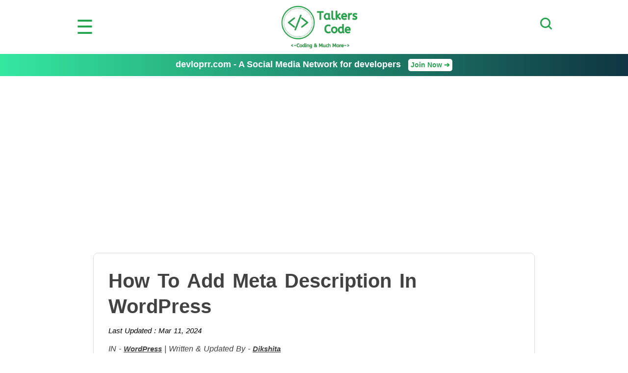

--- FILE ---
content_type: text/html; charset=UTF-8
request_url: https://talkerscode.com/howto/how-to-add-meta-description-in-wordpress.php
body_size: 22520
content:
<!DOCTYPE html>	<html lang="en-US">
	<head>
	<title>How To Add Meta Description In WordPress</title>
	<meta http-equiv="X-UA-Compatible" content="IE=edge">
	<meta http-equiv="Content-Type" content="text/html; charset=UTF-8">
	<meta name="viewport" content="width=device-width,initial-scale=1.0" />
	<meta name="Description" content="In this article we will show you the solution of how to add meta description in WordPress, as most WordPress users are probably wondering, will adding meta keywords and meta descriptions improve your WordPress SEO ranking?">
	<meta property="og:image" content="https://talkerscode.com/howto/images/how-to-add-meta-description-in-wordpress.jpg"/>

	<link rel="canonical" href="https://talkerscode.com/howto/how-to-add-meta-description-in-wordpress.php"/>

	<meta name="twitter:card" content="summary_large_image">
	<meta name="twitter:site" content="@TalkersCode">
	<meta name="twitter:title" content="How To Add Meta Description In WordPress">
	<meta name="twitter:description" content="In this article we will show you the solution of how to add meta description in WordPress, as most WordPress users are probably wondering, will adding meta keywords and meta descriptions improve your WordPress SEO ranking?">
	<meta name="twitter:image" content="https://talkerscode.com/howto/images/how-to-add-meta-description-in-wordpress.jpg">
	
	<link rel="stylesheet" type="text/css" href="../style/header.css">
	<link rel="stylesheet" type="text/css" href="../style/footer.css">
	<link rel="stylesheet" type="text/css" href="style/article.css">
	<script src="https://ajax.googleapis.com/ajax/libs/jquery/3.4.1/jquery.min.js"></script>
	<script src="https://cdn.jsdelivr.net/gh/google/code-prettify@master/loader/run_prettify.js"></script>
	
	<!--ValueImpression Script-->
	
	<script type="text/javascript" src="//cdn.vlitag.com/w/d6b83f72-9de6-40f5-9a1f-cd9f6c3b1482.js" async defer></script><script>var vitag = vitag || {};vitag.gdprShowConsentToolButton = false;</script><script type="text/javascript" src="//cdn.vlitag.com/ata/adv/d6b83f72-9de6-40f5-9a1f-cd9f6c3b1482.js" async defer></script>
	<script type='text/javascript'> (vitag.Init = window.vitag.Init || []).push(function () { viAPItag.initStickyBanner('pw_17608'); }); </script>
	
	
	<!--Google Adsense Auto Ads Script-->
	<script async src="https://pagead2.googlesyndication.com/pagead/js/adsbygoogle.js?client=ca-pub-6925135507586183"crossorigin="anonymous"></script>
 
<!--Internal Linking Script-->
<script>
/*
$(document).ready(function(){
	var stopwords="html css javascript jquery php mysql python wordpress html5 bootstrap media queries ajax angular js myqli json android c java htaccess nodejs 'tis 'twas a aah aaron abandon abandoned abbott abby abe abigail ability able aboard about above absolute absolutely absurd abuse accept accepted access accident accidentally accomplish accomplished according account accounts accuse accused accusing ace acid across act acted acting action actions activity actor actress acts actual actually ad adam add added addition address adjustment admire admit admitted adopted adoption adorable adult adults advance advantage adventure advertisement advice advise affair affairs affect affected afford afraid africa after afternoon afterwards again against age agency agenda agent agents ages ago agree agreed agreement ah aha ahead ahem ahh ahhh aid aidan aids ain't air airport aisle aitoro al al's alan alarm albert alcazar alcazar's alcohol alert alex alexandra Alexis ali alice alien aliens alike Alison alistair alive all allergic alley allison allow allowed ally almost alone along alonzo already alright also altar alternative although always am amanda amazing amber ambulance amen america american americans among amount amp amusement amusing amy an ancient and andie andrew andy angel angela angeles angels anger angle angry animal animals anna anne annie anniversary announce announcement annoying annulment anonymous another answer answered answering answers ant anthony anti antonio antonio's anxious any anya anybody anybody's anyhow anymore anyone anyone's anything anytime anyway anyways anywhere apart apartment apologize apology apparatus apparently appeal appear appearance appears appetite apple application apply appointment appreciate approach appropriate approval approve arch are area aren't argue arguing argument arm armed arms army arnold around arrange arranged arrangement arrangements arrest arrested arrive arrived art arthur article artist as asa ash ashamed ashes ashley aside ask asked asking asks asleep ass assault asshole assignment assistant associate assume assumed assuming assure at ate atlantic attached attack attacked attempt attempted attend attention attic attitude attorney attracted attraction attractive auction audience audition audrey aunt austin authorities authority automatic available avatar average avoid avoiding aw awake award aware away awesome awful awfully awhile awkward aww aye b ba babe babies baby baby's bachelor back backed background backup backwards bacon bad badge badly bag bags bail bait baker balance balcony bald baldwin ball balls band bang bank banks bar barb barbara bare barely bargain barn barry bars bart bartender base baseball based basement basic basically basin basis basket basketball bastard bastards bat bath bathroom battery battle bauer bay be beach beacon beans bear beast beat beaten beating beats beautiful beauty became because become becomes becoming bed bedroom bee beef been beer before beg began begged begging begin beginning begins begun behalf behave behavior behaviour behind being belief believe believed believes believing bell belle belly belong belonged belongs beloved below belt ben bench bend beneath benefit benjamin bennett benny bent berg bermuda berry beside besides best bet beth betray betrayed better betty between beyond bianca bible big bigger biggest bike bill billie billion bills billy biological bird birds birth birthday bit bitch bite bitter bizarre black blackmail blade blah blair blake blame blaming blank blanket blast bleeding bless blessed blessing blew blind block blocks blonde blood bloody blow blowing blown blows blue bo board boarding boat bob bobbie bobby bodies body boiling bomb bond bone bones bonnie boo book booked books boom boot booth boots booze border bored boring born borrow borrowed boss boston both bother bothered bothering bothers bottle bottles bottom bought bound bout bow bowl bowling box boxes boy boy's boyfriend boys bra bracelet brad brady brain brains brake branch brand brandon brandy brass brat brave bravo bread break breakdown breakfast breaking breaks breast breasts breath breathe breathing brenda brenda's brian brick bride bridge bridget brief briefcase bright brilliant bring bringing brings british brittany bro broad broke broken Brooke brother brother's brothers brought brown bruce brush bryant bubble buchanan buck bucket bucks bud buddies buddy budget buffy bug bugs build building built bulb bull bulldog bullet bullets bullshit bum bump bunch bundy bunny burden bureau burger buried burn burned burning burns burst bury bus business bust busted buster busy but butt butter butters button buttons buy buying buzz by bye c c'mon cab cabin cabinet cable cafe cafeteria cage cake caleb california call called calling calls calm came camera cameras cameron camp campaign campus can can't canada canadian cancel canceled cancer candle candles candy cannot canvas cap capable capeside capital captain car card cards care cared career careful carefully cares caring carl carla Carly carly's carmen carol caroline carpet carriage carried carry carrying cars cart carter cartman carver cascade case cases casey cash casino cassadine cassie cast castle casual cat catalina catch catching catherine cats caught cause caused causes causing cave cd celebrate celebrating celebration cell cells center central cents century ceremony certain certainly chad chain chair chairs chalk challenge chamber champagne champion chance chances chandler change changed changes changing channel chaos chapel chapter character charge charged charges charity charity's charles charlie charm charmed charming chase chasing chat cheap cheat cheated cheating check checked checking checks cheer cheers cheese chef chemical chemistry chest chicago chick chicken chicks chief child child's childhood children children's chili chill chin china chinese chip chips chloe chocolate choice choices choose chop chose chosen Chris christ christina christine Christmas christopher chuck church cia cigarette cigarettes circle circumstances circus citizen city civil claim claims claire clark class classes classic claus clay clean cleaned cleaning clear cleared clearly clever click client clients cliff climb clinic clock close closed closer closest closet closing cloth clothes clothing cloud clown club clubs clue co coach coal coast coat cocktail code coffee coffin coincidence coke colby cold cole coleman colin collar collect collection colleen college collins colonel color colors colour com coma comb combination come comes comfort comfortable comin coming command commander comment commercial commission commissioner commit commitment committed committee common community companies company compare compared comparison compassion competition complain complaining complete completely complex complicated compliment compromise computer computers con concentrate concept concern concerned concerns concert conclusion conclusions condition conditions conference confess confessed confession confidence confident confirm confirmed conflict confused confusing congratulations congress connect connected connection conscience conscious consequences consider considered considering conspiracy constable constant constantly construction contact contest continue contract contrary control convenient conversation convicted convince convinced convincing cook cooked cookie cookies cooking cool cooper cooperate cop copper cops copy cord cordelia core corinthos cork corky corn corner corporate correct cost costs costume cottage cotton couch cough could could've couldn't council counsel counselor count counter counting country counts county couple couples courage course court courtney courtroom cousin cover covered covering covers cow coward cowboy cozy crack cracked craig crane crap crash crashed crawl crawling crazy cream create created creative creature credit creep creepy crew cried crime crimes criminal criminals cris crisis Cristian critical cross crossed crossing crowd cruel cruise crush cry crying crystal cue culture cup cure curious current curse curtain curve cushion custody customer customers cut cute cuts cutting cuz cynthia d d'you da dad dad's daddy daddy's dahlia daily dallas damage damaged dammit damn damned damnit dan dana dance dancer dancing danger dangerous daniel Danny daphne dare daria dark darkness darla darling darn data date dated dates dating daughter daughter's daughters dave David davidson davis dawn Dawson day days de deacon dead deaf deal dealer dealing deals dealt dean dear death debate debt decent decide decided decides decision decisions deck deep deeper deeply defend defendant defending defense definitely degree degrees del delay delia deliberately delicate delicious deliver delivered delivery demand demon demons denial denied dentist deny department depend dependent depends deposit depressed deputy derek describe description desert deserve deserved deserves design designed designer designs desire desk desperate desperately despite dessert destiny destroy destroyed destroying destruction detail details detective determined devastated developed development device devil devoted dial diamond diamonds diana diane diary dick did didn't die died diego dies diet difference different differently difficult dig digestion digging dignity dime dimera diner dining dinner direct direction directions directly director dirt dirty disagree disappear disappeared disappoint disappointed disaster discover discovered discovery discuss discussed discussing discussion disease disgust disgusting dish dishes dismissed distance distract distracted distribution district disturb disturbed disturbing ditch dive division divorce divorced dixie dixon dizzy dna do doc doctor doctor's doctors document does doesn't dog dogs doin doing doll dollar dollars don don't done donna donny donor doomed door doors dorm double doubt doubts doug down downstairs downtown doyle dozen dr drag dragged dragging drain drama dramatic drank draw drawer drawing drawn dream dreamed dreaming dreams dress dressed dresses dressing drew drill drink drinking drinks drive driven driver drives driving drop dropped dropping drops drove dru drug drugs drunk dry du duck dude due duh duke dull dumb dump dumped dunno during dust duty dying e each eager ear earl earlier early earn earned ears earth ease easier easily east easy eat eaten eating eats ed eddie eden edge editor edmund education edward effect effective effects effort egg eggs ego eh eight eighteen eighty either el elaine elastic election electric elevator eleven elizabeth ellen elliot ellison else else's em embarrass embarrassed embarrassing emergency Emily emma emotional emotionally emotions empire employee employees empty enchantment end ended ending ends enemies enemy energy engaged engagement engine england english enjoy enjoyed enjoying enormous enough enter entered entering entertainment entire entirely entitled entrance envelope environment ephram episode equal equipment er eric erica erica's error escape escaped escort especially estate eternity Ethan ethan's europe evans eve even evening event events eventually ever every everybody everybody's everyday everyone everyone's everything everything's everywhere evidence evil ew ex exact exactly exam example excellent except exchange excited excitement exciting excuse excuses executive exercise exhausted exist existed existence exists exit expansion expect expected expecting expensive experience experienced experiment expert explain explained explaining explains explanation explode explosion expose exposed express expression extra extraordinary extreme extremely eye eyes f fabulous face faced faces facility facing fact facts fail failed failure fair fairly fairy faith fake faking fall fallen falling falls false familiar families family family's famous fan fancy fans fantastic fantasy far farm fascinating fashion fashioned fast faster fat fate father father's fathers fault favor favorite favors favour favourite fax fbi fear fears feather fed federal feds feeble feed feeding feel feeling feelings feels feet felicia fell fella fellas fellow felt female fence fertile fever few fiancée fiction field fifteen fifth fifty fight fighter fighting fights figure figured figures file filed files fill filled filling film filthy final finally financial find finding finds fine finest finger fingerprints fingers finish finished fire fired firing firm first fish fishing fit fits fitzgerald five fix fixed flag flame flash flat flattered flesh flew flight flip flirting floating floor florida flow flower flowers flu fly flying focus focused fold folks follow followed following fond food fool fooled foolish foot football for forbid force forced forces foreign forest forever forget forgetting forgive forgiven forgiveness forgot forgotten fork form formal former forms forrester fort forth fortune forty forward fought foul found foundation four fourteen fourth fowl fox frame france francisco frank frankie franklin frankly fraser Frasier fraud freak freaked freaking freaks fred frederick free freedom freeze freezing french frequent fresh friday fridge fried friend friend's friendly friends friendship fries frightened frog from front frozen fruit fuck fucked fuckin fucking fuel full fully fun function fund funeral funny furious furniture further future g gabrielle gain gallery game games gang garage garbage garden garrison gary gas gate gather gave gay gear gee geez gene general generation generous genetic genius genoa gentle gentleman gentlemen George german gesture get gets gettin getting ghost ghosts gia giant gift gifts gig giles gilmore gimme gina ginger girl girl's girlfriend girls give given gives giving glad glass glasses glen glory glove gloves glow go goa'uld goal goat god god's goddamn gods goes goin going gold golden golf gone gonna good goodbye goodness goodnight goods goose gordon gorgeous gosh got gotcha gotta gotten government governor gown grab grabbed grace grade grades graduate graduation grain grams grand granddaughter grandfather grandma grandmother grandpa grandson grant granted grass grateful grave gray great greater greatest greek green Greenlee greg greta grew grey grief grip groom gross ground grounded grounds group grow growing grown growth gt guarantee guard guards guess guessing guest guests guide guilt guilty guitar gum gun guns gus gut guts guy guy's guys gwen gym h ha habit had hadn't hah hair hal half halfway hall halloween hallway hammer hand handed handle handled handling hands handsome handy hang hanging hank happen happened happening happens happier happiest happily happiness happy harbor harbour hard harder hardly harley harm harmony harold harris harry harsh hart harvard harvey has hasn't hat hate hated hates have haven't having hawaii hayley hayward he he'd he'll he's head headache headed heading heads heal healing health healthy hear heard hearing hears heart hearts heat heaven heaven's heavy heck heels heh held helen helena helicopter hell hell's hello help helped helpful helping helpless helps henry her here here's hero hers herself hey hi hid hidden hide hiding high higher highest highly highway hilda hill hills him himself hint hip hire hired his history hit hits hitting hm hmm hmmm ho hockey hold holden holding holds hole holes holiday holidays hollow holly hollywood holy home homeless homer homework homicide hon honest honestly honesty honey honeymoon honor honorable honored hoo hood hook hooked hooker hop hope hope's hoped hopefully hopeless hopes hoping horn horrible horror horse horses hospital host hostage hostile hot hotel hour hours house houses houston how how'd how'll how's howard however hug huge hughes huh human humans humor humour hundred hundreds hung hungry hunt hunting hurry hurt hurting hurts husband husband's I I'd i'd I'll i'll I'm i'm I've i've ian ice id idea ideas identify identity idiot if ignore ill illegal illness image imagination imagine imagined immediate immediately impact important impossible impress impressed impression impressive impulse in inappropriate inch incident include including increase incredible incredibly indeed independence independent india indian industry infection influence information informed injured injury ink inn inner innocent insane insanity insect inside insist insisted inspector instance instant instead instinct instincts instructions instrument insult insurance integrity intelligence intelligent intend intended intense intention intentions interest interested interesting interests interfere internal international internet interrupt interrupting interview intimate into introduce introduced invented invention investigating investigation investment invisible invitation invite invited inviting involve involved iron ironic is isaac isabel isabella island isn't issue issues it it'd it'll it's italian italy item its itself ivy j jabot jack jack's jacket jackie jacks jackson jail jake jake's jam jamal James jamie jan jane janine japanese Jason jason's java Jax jay jealous jealousy jean jeez jeff jefferson jeffrey jelly jen jen's jenkins jennifer jenny jerk Jerry jersey jess jesse Jessica jessica's jessie Jesus jet jewel jewelry jewish jill jim jimmy jo joanna job jobs joe joel joey john johnny johnson join joined joining joint joke jokes joking jones jordan joseph josh joshua journal journey joy judge judging judgment juice julia Julian julian's julie july jump jumped jumping june jungle junior junk jury just justice k kane karen kate katherine katie Kay keep keeping keeps keith kelly kelso ken kendall kennedy kenny kept keri kettle kevin key keys kick kicked kicking kid kid's kidding kiddo kidnap kidnapped kidnapping kidney kids kill killed killer killing kills kim kind kinda kindly kinds king kirk kiss kissed kissing kit kitchen kitty knee knees knew knife knock knocked knocking knot know knowing knowledge known knows kraft kramer kristen kristina kyle l la lab labor lack lad ladies lady laid lake lakeview lame lamp land landed landing lane language lap large larry las last late lately later latest laugh laughed laughing launch laundry laura lauren laurence laurie law lawn laws lawsuit lawyer lawyers lay laying le lead leader leading leads leaf league leak lean leap learn learned learning least leather leave leaves leaving lecture led lee leery left leg legal legally legend legs lemme lenny leo leo's lesbian leslie less lesson lessons let let's lets letter letters letting level lewis lexie liar libby liberty library license lie lied lies lieutenant life life's lifetime lift light lighten lightning lights like liked likely likes lily limit limits limo linda Lindsay line linen lines link lip lips lipstick liquid liquor lisa list listen listened listening lit literally little liv live lived liver lives living livvie liz liza lizzie llanview lloyd lo load loaded loan lobby local location lock locked locker loft log logan logical london lonely long longer look looked lookin looking looks loop loose lopez lord lorelai lorelei los lose loser losers loses losing loss lost lot lots lou loud louie louis louise lousy love loved lovely lover lovers loves loving low lower loyal loyalty lt lucas lucinda luck lucky lucy lucy's Luis luke luke's lunatic lunch lungs lying m ma ma'am mac machine machines maciver mackenzie macy mad madam maddie made magazine magazines maggie magic magical maid mail main maintain majesty major make makes makeup making malcolm male mall mama man man's manage managed management manager mandy manhattan manner manners manning mansion many map marah march marcus marcy margaret marge margo maria marie marina maris marissa mark market marks marlena marriage married marry marrying marshall martha martin martini marty mary mask mass massage massimo massive master match matches mate mateo material math matt matter matters matthew mature maureen max maxie may maybe mayor me meal mean meaning means meant meantime meanwhile measure meat med media medical medication medicine meet meeting meetings megan mel melissa member members memorial memories memory men men's mental mention mentioned menu mercy merely merry mess message messages messed messenger messing met metal mexico mia miami Michael michael's michelle mickey mid middle midnight might might've mightn't mighty Miguel mike mikey mile miles military milk mill miller million millions mimi mind minds mine minimum minister minor minute minutes miracle miracles mirror miserable misery miss missed misses missing mission missy mist mistake mistaken mistakes mister misunderstanding misunderstood mitch mix mixed mm mmm mob model modern molly mom mom's moment moments mommy mommy's mon monday money monica monitor monkey monster monsters montgomery month months mood moon moral more morgan morning moron mortal most mostly motel mother mother's motherfucker mothers motion motive motorcycle mountain mountains mouse mouth move moved moves movie movies moving Mr mrs ms much mud muffin mum murder murdered murderer murphy muscle museum music must must've mustn't mutual my myself mysterious mystery n nah nail nails naive naked name name's named names nancy nanny nap narrow nasty Natalie natalie's nate nathan nation national natural naturally nature naughty nbsp near nearly neat necessarily necessary neck necklace ned need needed needing needle needs negative neighbor neighborhood neighbors neil neither nephew nerve nerves nervous nest net network never new newman news newspaper next nice nicely nicholas nick nicky nicole niece nigel night night's nightmare nights niki nikki nikolas Niles nina nine ninety no noah noble nobody nobody's noise non none nonsense noon nope nor nora norma normal normally norman north nose not note notes nothin nothing nothing's notice noticed now nowhere nuclear number numbers nurse nurses nut nuts o o'clock o'neill oakdale oath object objection observation obsessed obsession obvious obviously occasion occurred ocean odd odds of off offense offer offered offering office officer officers official officially often oh ohh ohhh oil ok(see also okay) okay(see also ok) ol old older oldest oliver olivia on once one one's ones only onto ooh oooh oops opal open opened opening opens opera operate operation opinion opportunity opposite option options or orange order ordered ordering orders ordinary organization organized original ornament oswald other other's others otherwise ouch ought oughta our ours ourselves out outfit outside outta oven over overheard overnight overreacting ow owe owes own owned owner owns oxygen oz p pa pace pacey pack package packed packing page pages paid paige pain painful paint painted painting pair pal palace palmer pan pancakes panic pants papa paper papers paperwork parade paradise parallel paranoid parcel pardon parent parents paris park parked parker parking parole part particular particularly parties partner partners parts party pass passed passes passing passion passionate past paste pat patch path pathetic patience patient patients patrick patrol pattern patty Paul paul's pay payback paying payment pays peace peaceful peanut pee peg peggy pen pencil penis penny penthouse people people's per percent perfect perfectly perform performance perhaps period perkins permanent permission person personal personality personally personnel perspective pet pete peter petty phase pheebs phil philip phillip phoebe phone phones phony photo photograph photographer photographs photos phyllis physical physically piano pick picked picking picnic picture pictures pie piece pieces pierce pig pigs pilar pile pill pillow pills pilot pin pine pink pipe piper piss pissed pit pitch pity pizza place placed places plain plan plane planet planned planning plans plant planted plastic plate plates play played player players playing plays plea pleasant please pleased pleasure plenty plot plough plug plus pocket poem poetry point pointing points poison poker pole police policy polish polite political politics pony pool poor pop popcorn pops popular porch port porter portrait position positive possession possibilities possibility possible possibly post posted pot potato potatoes potential potion potter pound pounds pour powder power powerful powers practical practically practice pray prayer prayers praying pre precious precisely prefer pregnancy pregnant premonition prepare prepared presence present presents president president's press pressure pretend pretended pretending pretty prevent price pride priest prime prince princess principal print prints priority prison prisoner prisoners privacy private privilege prize pro probable probably problem problems procedure proceed process produce producer product production professional professor profile profit program progress project prom promise promised promises proof proper properly property proposal propose proposed prose protect protected protecting protection protective protest proteus proud prove proved proven proves provide prue psychiatrist psychic psycho public publicity pull pulled pulling pulse pump pumpkin punch punish punished punishment punk puppy pure purple purpose purse push pushed pushing pussy put puts putting q qualified quality quarter quartermaine quarters queen question questioning questions quick quickly quiet quinn quit quite quote r rabbit race rach rachel radar radio rae rafe rage rail rain raise raised raising ralph ramsey ran random randy range rap rape raped rappaport rare rat rate rather rats raul raw ray re reach reached reaching react reaction read reading ready real reality realize realized really realm reason reasonable reasons rebecca recall receipt receive received recent recently reception recognize recognized recommend record records recover recovery red reese referring refuse refused regarding reggie regret regrets regular rehab rehearsal related relation relationship relationships relax release released relief relieved religion religious remain remains remarkable remember remembered remembering remembers remind reminded reminds remote remove removed renee rent rented repeat replace report reporter reports represent representative reputation request require required rescue research reservation reservations resist resources respect respond response responsibility responsible rest restaurant restraining result results return returned returning reunion reva reveal revenge reverend reverse review reward rex reynolds rhythm rianna ric rice rich Richard richard's Rick ricky rico rid ride ridge ridiculous riding right rights riley ring ringing rings riot rip ripped rise risk risks risky river road roast rob robbed robbery robbie robert robin rock rocks rod roger role roll rolling roman romance romantic rome romeo roof room roommate rooms root rope rory rosanna Rose roses rosie Ross rotten rough round rounds route routine row roxanne roxy roy royal roz rub rubber rude rug ruin ruined ruining rule rules rumor run running runs rush russell russian Ryan s sabrina sack sacred sacrifice sad safe safely safer safety said sail saint sake sakes sal salad sale salem sales salesman sally salt sam sam's samantha same sami sample samples san sand sandburg sandwich sandwiches sandy santa santos sara sarah sat satellite satisfied saturday sauce save saved saving saw say saying says scale scam scar scare scared scares scarf scaring scary scenario scene schedule scheduled scheme school schools science scissors score scotch scott scotty scout scratch scream screaming screen screw screwed screwing script scudder scum sd sea seal sealed sean search searching season seat seats seattle sec second seconds secret secretary secrets section secure security seduce see seed seeing seek seem seemed seems seen sees selection self selfish sell selling semester senator send sending sends senior sense senses sensitive sent sentence separate separated sergeant serial series serious seriously servant serve served service services serving session set seth sets setting settle settled setup seven seventeen seventh seventy several sex sexual sexy shade shadow shadows shake shaking shall shame shan't shape share shared sharing shark sharon sharp shave Shawn shayne she she'd she'll she's shed sheep sheet sheets sheila shelf shelter Sheridan sheridan's sheriff sherry shh shhh shift shine ship shirt shirts shit shock shocked shoe shoes shoot shooting shop shopping short shortly shot shots should should've shoulder shoulders shouldn't shove show showed shower showing shown shows shrink shut shy si sick sickness sid side sides sidney sierra sight sign signal signature signed signing signs silence silent silk silly silver similar simon simone simple simply simpson sin since sing singer singing single sink sir sis sister sister's sisters sit site sits sitting situation situations six sixteen sixth sixty size skills skin skinny skip skirt skull sky skye slack slap slave slayer sleep sleeping slept slide slightly slip slipped sloane slope slow slowly slut small smaller smart smarter smash smell smells smile smiling smith smoke smoking smooth snake snap sneak sneaking sneeze snow snyder so soap sob social society sock socks soda soft sold soldier soldiers solid solution solve solved some somebody somebody's someday somehow someone someone's someplace somethin something something's sometime sometimes somewhere son son's song songs sonny sonny's sons sookie soon sooner sore sorel sorry sort sorts soul souls sound sounded sounds soup source south spa space spade spanish spare spaulding speak speaking speaks special specific specifically speech speed spell spellman spells spencer spend spending spent spider spike spill spin spirit spirits spit spite split spoil spoiled spoke spoken sponge spoon sport sports spot spotted spread spring springfield spy spying squad square squeeze st stab stabbed stable staff stage stairs stake stalker stalking stamp stan stand standard standards standing stands stanley star stare staring starr stars start started starting starts starving state statement states station statue status stavros stay stayed staying stays steady steak steal stealing steam steel stefan stefano stem stenbeck step stephanie stephen stepped steps steve steven stewart stick sticking sticks sticky stiff still stink stinks stitch stock stocking stole stolen stomach stone stones stood stop stopped stopping stops storage store stores stories storm story straight straighten strange stranger strangers strategy street streets strength stress stretch strictly strike strikes string strings strip stroke strong stronger strongly struck structure struggle stuart stubborn stuck student students studio study studying stuff stuffed stunt stupid style sub subject substance subtle success successful such suck sucked sucker sucking sucks sudden suddenly sue suffer suffered suffering sugar suggest suggested suggesting suggestion suicide suit suite suits summer sun sunday sunset sunshine super superior supplies supply support supportive suppose supposed supposedly sure surely surface surgeon surgery surprise surprised surprises surrender surrounded surveillance survival survive survived susan suspect suspected suspects suspicious swallow swear sweat sweater sweep sweet sweetheart sweetie swell swim swimming swing switch switched sword swore sworn sydney symbol sympathy symptoms system systems t ta tabby tabitha table tables tad tag taggert tail take taken takes taking tale talent talented talk talked talkin talking talks tall tammy tank tap tape tapes target taste tastes tattoo taught tax taxi taylor tea teach teacher teachers teaching teal'c team tear tearing tears tech technically technology ted teddy teenage teenager teeth telephone television tell telling tells temper temperature temporary ten tend tendency tennis tense tension tent term terms terrible terribly terrific terrified territory tess test tested testify testimony testing tests texas th than thank thanks thanksgiving that that'd that'll that's the theater thee their them theme themselves then theory therapist therapy There there there'll there's therefore Theresa theresa's these they they'd they'll they're they've thick thief thin thing thing's things think thinkin thinking thinks third thirsty thirteen thirty this this'll thomas thorne those thou though thought thoughtful thoughts thousand thousands thread threat threaten threatened threatening threats three threw thrilled throat through throw throwing thrown thumb thunder thursday thy ticket tickets tie tied tiger tight til till tim time time's times timing Timmy timmy's tin tina tiny tip tips tire tired tis title to toast toby today today's Todd toe toes together toilet told tom tommy tomorrow ton tone tongue tonight tonight's tons tony tony's too took tool tools tooth top topic tore torn torture tory toss total totally touch touched touching tough tour toward towards towel towels tower town toy toys trace traci track tracking tracks trade tradition traditional traffic tragedy tragic trail train trained training tramp transfer transferred transplant transport trap trapped trash trauma travel traveling travers tray treasure treat treated treating treatment tree trees trey trial tricia trick tricked tricks tried tries trigger trip trouble troubles trousers troy truck true truly trunk trust trusted trusting truth try tryin trying tub tuesday tune tunnel turkey turn turned turning turns tv twas twelve twenty twice twin twins twist twisted two tyler type types typical u ugh ugly uh uhh uhm ultimate um umbrella umm un unbelievable uncle uncomfortable unconscious under undercover underground underneath understand understanding understands understood underwear unexpected unfair unfortunate unfortunately unhappy uniform union unique unit united units universe university unknown unless unlike until unusual up upon upper ups upset upsetting upside upstairs urgent us use used useful useless uses using usual usually v vacation val valentine's valerie valley valuable value values vampire vampires van vanessa vanessa's vanquish vault vecchio vega vegas vehicle verse version very vessel vice vicious victim victims victor victoria victory video videotape view viki village vince violence violent virgin virus vision visit visiting visitors vodka voice voices volunteer vote votes vows vulnerable w wait waited waiter waiting waitress wake wakes waking walk walked walker walking walks wall wallace wallet walls walsh walter wanna want wanted wanting wants war ward warehouse warlock warm warn warned warning warrant warren warton was wash washed washington wasn't waste wasted wasting watch watched watching water wave wax way wayne ways we we'd we'll we're we've weak weapon weapons wear wearing wears weather web wedding wednesday week weekend weeks weight weird welcome well wendy went were weren't wes wesley west weston wet wh wha what what'd what're what's whatever whatever's whatsoever wheel wheelchair wheels when when'd when'll when's whenever where where'd where'll where's wherever whether whew which while whip whistle white whitney who who'd who'll who's whoa whoever whole whom whoo whore whose why why'd why'll why's wicked wide wife wife's wild will will's william williams willie willing willow wilson win wind window windows wine wing wings winner winnie winning wins winslow winter wipe wiped wire wisdom wise wish wished wishes wishing witch witches with within without witness witnesses wives woke wolf woman woman's women women's won won't wonder wondered wonderful wondering woo wood woods wool word words wore work worked worker working works world world's worm worn worried worries worry worrying worse worst worth worthless worthy would would've wouldn't wound wounded wounds wow wrap wrapped wreck wrestling write writer writing written wrong wrote x xander y y'all y'know ya yacht yah yard yards yay ye yeah year year's years yell yelling yellow yep yes yesterday yet yo york you you'd you'll you're you've young younger your yours yourself yourselves youth yup zach zack zander zelda zero zombie zone zoo in on for from to into the of with without by using through other another";
	stopwords=stopwords.toLowerCase();
	var stopwords_array=stopwords.split(" ");
	var a="";
	$("#article .para").each(function(index,obj){
		a+=$(this).text();
	})
	$("#article li").each(function(index,obj){
		a+=$(this).text();
	})
	a=a.toLowerCase();
	a=a.replace(/(\r\n|\n|\r)/gm, "");
	a=a.replace(/[.,]/g,'');
	var maintext_array=a.split(" ");
	//Find unique values between maintext_array and stopwords_array
	var refined_array = maintext_array.filter(function(el){return stopwords_array.indexOf(el)<0;});

	//Unique values of refined_array
	function uniqueArray2(arr) {
		var a = [];
		for (var i=0; i<arr.length; i++)
			if (a.indexOf(arr[i]) === -1 && arr[i] !== '')
				a.push(arr[i]);
		return a;
	}
	refined_array=uniqueArray2(refined_array);
	
	var final_refined_array=[];
	for(var q=0; q<refined_array.length; q++)
	{	
		refined_array=removeMatching(refined_array,refined_array[q]);
	}
	
	function removeMatching(originalArray, search_val)
	{
		for(var j=0; j<originalArray.length; j++)
		{
			//search_val=search_val.replace(/[|&;$%@"=<>()+,]/g, "");
			search_val=search_val.replace(/([^a-z0-9]+)/gi, '');
			var regex=new RegExp(search_val);
			if(regex.test(originalArray[j]))
			{
				final_refined_array.push(search_val);
				//originalArray.splice(j, 1);
			}
			else
			{
				j++;
			}
		}
		return originalArray;
	}
	
	final_refined_array=uniqueArray2(final_refined_array);
	console.log(final_refined_array);
	console.log(window.location.href);
	$.ajax({
		type:'post',
		url:window.location.href,
		dataType: "json",
		data:{
			fetch_link:"fetch_link",
			keyword_array:final_refined_array,
		},
		success:function(response)
		{
			for(var i=0;i<response['keyword_val'].length;i++)
			{
				var linkable_content = $('#article').html().replace(" "+response['keyword_val'][i]+" ",' <a href="'+response['link_val'][i]+'">'+response['keyword_val'][i]+'</a> ');
				$('#article').html(linkable_content);
			}
		}
	});
});
*/
</script>
<!--End Of Internal Linking Script--> 

 
	</head>
<body>
<script>
function show_menu()
{
	document.getElementById("header_menu").style.display="block";
	document.body.style.overflow = 'hidden';
}
function hide_menu()
{
	document.getElementById("header_menu").style.display="none";
	document.body.style.overflow = 'auto';
}

function show_search()
{
	document.getElementById("search_form").style.display="block";
	document.body.style.overflow = 'hidden';
}
function hide_search()
{
	document.getElementById("search_form").style.display="none";
	document.body.style.overflow = 'auto';
}

$(document).ready(function()
{
	setTimeout(function()
	{
		$('#devloprr_waitlist_overlay').show();// or fade, css display however you'd like.
		document.body.style.overflow = 'hidden';
	}, 20000);

	$(document).on("click","#devloprr_waitlist_overlay",function()
	{
		if(event.target.tagName!="IMG")
		{
			document.body.style.overflow = 'auto';	
			$("#devloprr_waitlist_overlay").hide();
		}
	});
});

</script>

<div id="header_wrapper">
	<ul id='header'>
    	<li id='main_menu_icon'><span onclick='show_menu();'>&#x2630;</span></li>
    	<li id='sitename_logo'><a href='https://talkerscode.com/index.php'><img src='https://talkerscode.com/images/logo.png' alt='TalkersCode Website Logo'></a></li>
    	<li id='main_search_icon'><input type="image" src="https://talkerscode.com/images/search_icon.png" onclick="show_search();" id="search_button" alt='TalkersCode Search Button'></li>
	</ul><!--end of header-->
</div><!--end of header_wrapper-->


<div id='header_menu'>
	<p id="close_menu"><span onclick='hide_menu();'>&#x2716;</span></p>
	<div id="head_alltopics_div">
	<h2>All TalkersCode Topics</h2>
		<ul>
			<li><a href="https://talkerscode.com/html/html.php"><img src="https://talkerscode.com/images/html_icon.png"><span>HTML Tutorials</span></a></li>
			<li><a href="https://talkerscode.com/css/css.php"><img src="https://talkerscode.com/images/css_icon.png"><span>CSS Tutorials</span></a></li>
			<li><a href="https://talkerscode.com/javascript/javascript.php"><img src="https://talkerscode.com/images/javascript_icon.png"><span>Javascript Tutorials</span></a></li>
			<li><a href="https://talkerscode.com/jquery/jquery.php"><img src="https://talkerscode.com/images/jquery_icon.png"><span>jQuery Tutorials</span></a></li>
			<li><a href="https://talkerscode.com/php/php.php"><img src="https://talkerscode.com/images/php_icon.png"><span>PHP Tutorials</span></a></li>
			<li><a href="https://talkerscode.com/mysql/mysql.php"><img src="https://talkerscode.com/images/mysql_icon.png"><span>MySQL Tutorials</span></a></li>
			<li><a href="https://talkerscode.com/webtricks.php"><img src="https://talkerscode.com/images/webtricks_icon.png"><span>Webtricks</span></a></li>
			<li><a href="https://talkerscode.com/howto.php"><img src="https://talkerscode.com/images/howto_icon.png"><span>How-To Guides</span></a></li>
			<li><a href="https://talkerscode.com/reviews.php"><img src="https://talkerscode.com/images/reviews_icon.png"><span>Reviews</span></a></li>
			<li><a href="https://talkerscode.com/blogging/how-to-start-a-blog.php"><img src="https://talkerscode.com/images/blog_icon.png"><span>How To Start A Blog</span></a></li>
			<li><a href="https://talkerscode.com/blogging/increase-website-traffic.php"><img src="https://talkerscode.com/images/increase_website_traffic.png"><span>Increase Website Traffic</span></a></li>
			<li><a href="https://talkerscode.com/blogging/make-money-online.php"><img src="https://talkerscode.com/images/make_money_online.png"><span>Make Money Online</span></a></li>
			<li><a href="https://talkerscode.com/recommended-things-for-bloggers.php"><img src="https://talkerscode.com/images/recommended_tools_icon.png"><span>Recommended Tools</span></a></li>
			<li><a href="https://talkerscode.com/best/best-laptop-for-programming.php"><img src="https://talkerscode.com/images/best_laptop_icon.png"><span>Best Laptop For Programming</span></a></li>
		</ul>
	</div>
	
	<div id="head_socialprofile_div">
		<h2>Follow TalkersCode On Social Media</h2>
		<ul>
			<li><a target="_blank" href="https://www.facebook.com/talkerscode/"><img src="https://talkerscode.com/images/facebook_icon.png"></a></li>
			<li><a target="_blank" href="https://twitter.com/Talkerscode"><img src="https://talkerscode.com/images/twitter_icon.png"></a></li>
			<li><a target="_blank" href="https://www.linkedin.com/in/realmuditjain/"><img src="https://talkerscode.com/images/linkedin_icon.png"></a></li>
			<li><a target="_blank" href="https://www.instagram.com/TalkersCode_com/"><img src="https://talkerscode.com/images/instagram_icon.png"></a></li>
			<li><a target="_blank" href="http://feeds.feedburner.com/Talkerscode"><img src="https://talkerscode.com/images/rss_icon.png"></a></li>
		</ul>
	</div>	
</div>

<div id="search_form">
	<p id="close_search"><span onclick='hide_search();'>&#x2716;</span></p>
	<form methof="get" action="https://talkerscode.com/search.php" onsubmit="return checksearch();">
		<input type="text" id="search_query" name="search" placeholder="Enter Text To Search" autofocus>
	</form>
</div>


<div id='devloprr_waitlist_overlay'>
	<p id='close_devloprr_waitlist_overlay'><span>&#x2716;</span></p>
	<div id='devloprr_waitlist'>
		<a href='https://devloprr.com' target='_blank'><img src='https://talkerscode.com/images/devloprr_banner.png'></a>
	</div>
</div>

<div id='sticky_topbar'>
<p><a href='https://devloprr.com' target='_blank'>devloprr.com - A Social Media Network for developers <span>Join Now &#10132;</span></a></p>
</div>


<!--To remove outstream video ad from valueimpression-->
<!--<script> vitag.outStreamConfig = { enablePC: false, enableMobile: false }; </script>-->
<div id='wrapper'>

<!--
<div id='top_banner_div'>
	<div class="adsbyvli" data-ad-slot="vi_13703660"></div> <script>(vitag.Init = window.vitag.Init || []).push(function () { viAPItag.display("vi_13703660") })</script>
</div>
-->
<!--End of top_banner_div-->

<script>
$(document).ready(function()
{
	var el=document.getElementsByClassName('para');
	var el=el[0];
	//ValueImpression ad code
	//$("<center><div id='middlead1'><div class='adsbyvli' data-ad-slot='vi_13703423'></div><script>(vitag.Init = window.vitag.Init || []).push(function () { viAPItag.display('vi_13703423') })</scr" + "ipt></div></center>").insertAfter(el);

	var el2=$('#article h2');
	var el2=el2[0];
	//ValueImpression ad code
	//$("<center><div id='middlead2'><div class='adsbyvli' data-ad-slot='vi_13703423'></div> <script>(vitag.Init = window.vitag.Init || []).push(function () { viAPItag.display('vi_13703423') })</scr" + "ipt></div></center>").insertBefore(el2);
	$("<div class='devloprr_banner'><a href='https://devloprr.com' target='_blank'><p class='banner_head'>Join devloprr.com a social media platform for developers</p><p class='image'><img src='../images/devloprr_banner.png'></p><p class='detail'>devloprr.com is a new social media platform for developers where developers can interact with each other, create multiple blogs & brands, collaborate and earn money through Monetization.</p><p class='join'>Join Now &#10132;</p></a></div>").insertBefore(el2);
	

	var el3=document.getElementsByTagName('h2');
	var el3=el3[el3.length - 1];
	//ValueImpression ad code
	//$("<center><div id='middlead3'><div class='adsbyvli' data-ad-slot='vi_13703423'></div> <script>(vitag.Init = window.vitag.Init || []).push(function () { viAPItag.display('vi_13703423') })</scr" + "ipt></div></center>").insertBefore(el3);


	//Code for placing hosting aff div just before every code block
	var code_block=document.getElementsByTagName('pre');
	for(var i=0; i<code_block.length; i++)
	{
		$("<center><div class='hosting_aff_div'><a href='https://devloprr.com/' target='_blank'>devloprr.com - A Social Media Platform Created for Developers<br><span>Join Now &#10132;</span></a></div></center>").insertBefore(code_block[i]);
		//$("<center><div class='hosting_aff_div'><a href='https://bluehost.sjv.io/c/350179/795082/11352' rel='nofollow' target='_blank'><u>Bluehost.com</u> - Best Shared & WordPress Hosting in the World<br><span>Check Out Now & Get Discount &#x279C;</span></a></div></center>").insertBefore(code_block[i]);		
	}
});
</script><div id='content'>
<div id='left_div'>
<div id='article'>
<div id="article_details">
<h1>How To Add Meta Description In WordPress</h1><p class='posttime'>Last Updated : Mar 11, 2024</p><p class='article_category'>IN - <a href='../howto.php?category=WordPress'>WordPress</a> | Written & Updated By - <a href='#author_div'>Dikshita</a></p><p class='img'><img src='images/how-to-add-meta-description-in-wordpress.jpg' alt='How To Add Meta Description In WordPress'></p></div>
<p class="para">In this article we will show you the solution of how to add meta description in WordPress, as most WordPress users are probably wondering, will adding meta keywords and meta descriptions improve your WordPress SEO ranking?</p>
<p class="para">In order to optimize on-page SEO, SEO experts always recommend including a proper meta description and keywords.</p>
<p class="para">However, search engines do not reveal how much weight they attribute to keywords or descriptions. 
</p>
<p class="para">Meta descriptions for posts and pages can be customized in WordPress. Without a meta description, Google will automatically create a description for each page based on snippets from the pages.</p>
<p class="para">Search engines frequently use meta descriptions. When users use search engines like Google, they will see a page with a list of content from various websites.  
</p>
<p class="para">Meta descriptions available for that page will be searched by the search engine. If the search engine cannot find any, it will create one.</p>
<p class="para">The meta description on a page will be displayed in search engine results if you already have one.</p>
<p class="para">That is not always the case, however. Search engines may determine that your meta description is unrelated to the search keywords. A snippet of the content will still be taken by search engines.
</p>
<p class="para">Using meta keywords and descriptions will improve the SEO ranking of your website. In turn, your company will have a greater number of leads, sales, and traffic.</p>
<p class="para">Using keywords and descriptions can help search engines understand the content of your posts and pages.
</p>
<p class="para">Using keywords, you can help people find your content by focusing on the words or phrases they are likely to search for. Meta descriptions are brief summaries of your post or page.
</p>
<p class="para">A meta tag in HTML consists of a meta keyword and a meta description.</p>
<p class="para">In your website's header code, you will find them. On a post or page you create, visitors cannot see them.
</p>
<p class="para">They can, however, be used by search engines and browsers. From your WordPress admin area, you can easily add WordPress SEO plugins to every post and page on your website.
</p>
<p class="para">The meta description should be included on all your website's posts and pages, including your homepage, category page, and tag page.</p>
<p class="para">Meta keywords are up to you to decide whether to use. Your site will not be damaged by these cookies, but little benefit may be gained from them as well.
</p>
<h2>Step By Step Guide On How To Add Meta Description In WordPress :-</h2>
<ol>
<li>All-in-One SEO should be installed and activated first.<span class="img"><img src="images/how-to-add-meta-description-in-wordpress-1.jpg" alt="How To Add Meta Description In WordPress"></span>
</li>
<li>An easy setup wizard will guide you through the process of activating All in One SEO.</li>
<li>You can now proceed to your dashboard by clicking 'Finish Setup and Go to Dashboard'. Meta descriptions and keywords are supported by All in One SEO. There is, however, no default setting for meta keywords.<span class="img"><img src="images/how-to-add-meta-description-in-wordpress-2.jpg" alt="How To Add Meta Description In WordPress"></span>
</li>
<li>This is due to the fact that many search engines place little or no weight on keywords in their rankings.
</li>
<li>Go to All in One SEO &raquo; Search Appearance &raquo; Advanced in your WordPress dashboard to enable it. Then, change the toggle for meta keywords from No to Yes.<span class="img"><img src="images/how-to-add-meta-description-in-wordpress-3.jpg" alt="How To Add Meta Description In WordPress"></span>
</li>
<li>You will see some additional options after enabling meta keywords in WordPress. The keywords for a post can be derived from its categories and/or tags. You can also use dynamic keyword generation on your blog posts and archive pages.<span class="img"><img src="images/how-to-add-meta-description-in-wordpress-4.jpg" alt="How To Add Meta Description In WordPress"></span><span class="img"><img src="images/how-to-add-meta-description-in-wordpress-5.jpg" alt="How To Add Meta Description In WordPress"></span>
</li>
<li>It is entirely up to you whether or not to use these automated options. Regardless, you can always define keywords manually for each post and page.
</li>
<li>Don't forget to save your changes by clicking the 'Save Changes' button at the bottom of the page.<span class="img"><img src="images/how-to-add-meta-description-in-wordpress-6.jpg" alt="How To Add Meta Description In WordPress"></span>
</li>
</ol>
<h2>Conclusion :-</h2>
<p class="para">The meta description should be included on all your website's posts and pages, including your homepage, category page, and tag page.</p>
<p class="para">Meta keywords are up to you to decide whether to use.</p>
<p class="para">Your site will not be damaged by these cookies, but little benefit may be gained from them as well.</p>
<p class="para">I hope this article on how to add meta description in WordPress helps you and the steps and method mentioned above are easy to follow and implement.</p>



</div><!--end of article-->
<!--
<script>
function right_scroll_results(el)
{
	var elid=el.id;
	$('#'+elid+' ul').animate({scrollLeft: "+=350px"}, "fast");
}
function left_scroll_results(el)
{
	var elid=el.id;
	$('#'+elid+' ul').animate({scrollLeft: "-=350px"}, "fast");
}
</script>
-->
<div id="bottom_div">
<div id='author_div'>
<h2><img src='../images/author_icon.png' alt='Author Image'> About Dikshita</h2><p>Passionate Electronics and Communication Engineering student with expertise in web development (HTML, CSS, JS,PHP, Bootstrap, React.js) and content writing. Eager problem solver and tech enthusiast, adept at creating engaging web experiences.</p><p><a href='https://in.linkedin.com/in/dikshita-das-3bb414203' target='_blank' rel='nofollow'>Follow Dikshita On Linkedin &#129130;</a></p></div>
<!--
<div id='latest_article_slider'>
<p class='head'>Latest Articles<span class='right'></span></p>
<ul id="trending_post_list">
</ul>
</div>
-->
<div id='related_tutorial_div'><p class='head'><span>POPULAR TUTORIALS</span></p><ul><li><a href='admin-and-user-login-in-php-and-mysql-database.php' class='latest_tut_links'><img src='small_images/admin-and-user-login-in-php-and-mysql-database.jpg' alt='Admin And User Login In PHP And MySQL Database'><span>Admin And User Login In PHP And MySQL Database</span></a></li><li><a href='how-to-fetch-data-from-database-in-javascript-using-ajax.php' class='latest_tut_links'><img src='small_images/how-to-fetch-data-from-database-in-javascript-using-ajax.jpg' alt='How To Fetch Data From Database In JavaScript Using Ajax'><span>How To Fetch Data From Database In JavaScript Using Ajax</span></a></li><li><a href='html-code-for-login-page-with-username-and-password.php' class='latest_tut_links'><img src='small_images/html-code-for-login-page-with-username-and-password.jpg' alt='HTML Code For Login Page With Username And Password'><span>HTML Code For Login Page With Username And Password</span></a></li><li><a href='html-background-image-no-repeat-without-css.php' class='latest_tut_links'><img src='small_images/html-background-image-no-repeat-without-css.jpg' alt='HTML Background Image No-Repeat Without CSS'><span>HTML Background Image No-Repeat Without CSS</span></a></li><li><a href='admin-and-user-login-in-php-mysql.php' class='latest_tut_links'><img src='small_images/admin-and-user-login-in-php-mysql.jpg' alt='Admin And User Login In PHP MySQL'><span>Admin And User Login In PHP MySQL</span></a></li><li><a href='iframe-video-autoplay-in-html.php' class='latest_tut_links'><img src='small_images/iframe-video-autoplay-in-html.jpg' alt='iframe Video Autoplay In HTML'><span>iframe Video Autoplay In HTML</span></a></li><li><a href='create-json-file-python.php' class='latest_tut_links'><img src='small_images/create-json-file-python.jpg' alt='Create JSON File Python'><span>Create JSON File Python</span></a></li><li><a href='css-opacity-background-image.php' class='latest_tut_links'><img src='small_images/css-opacity-background-image.jpg' alt='CSS Opacity Background Image'><span>CSS Opacity Background Image</span></a></li><li><a href='css-hover-transition-effects.php' class='latest_tut_links'><img src='small_images/css-hover-transition-effects.jpg' alt='CSS Hover Transition Effects'><span>CSS Hover Transition Effects</span></a></li><li><a href='css-animations-on-hover.php' class='latest_tut_links'><img src='small_images/css-animations-on-hover.jpg' alt='CSS Animations On Hover'><span>CSS Animations On Hover</span></a></li></ul></div></div></div><!--end of left_div-->

<!--
<div id="right_div">
	<div class='aff_div'>
		<a href='https://click.linksynergy.com/deeplink?id=JQT4KzqTyV4&mid=39197&murl=https%3A%2F%2Fwww.udemy.com%2Fcourse%2Fthe-complete-web-development-bootcamp%2F' rel='nofollow' target='_blank'>
			<p class='head'>Become a Full-Stack Web Developer with just ONE course</p>
			<ul>
				<li><span>&#x2713;</span>Front-End Web Development</li>
				<li><span>&#x2713;</span>Backend Web Development</li>
				<li><span>&#x2713;</span>HTML 5 & CSS 3</li>
				<li><span>&#x2713;</span>Bootstrap 4</li>
				<li><span>&#x2713;</span>Javascript & jQuery</li>
				<li><span>&#x2713;</span>Node.js</li>
				<li><span>&#x2713;</span>React.js</li>
				<li><span>&#x2713;</span>MongoDB</li>
				<li><span>&#x2713;</span>And 20+ More</li>
			</ul>
			<p class='rating'><b>Bestseller</b> Course with<br>4.7 <span>&#x2605; &#x2605; &#x2605; &#x2605; &#x2606;</span> rating<br>Available In English & 14+ More Languages</p>
			<p class='join'>JOIN NOW</p>
		</a>
	</div>
	-->

<!--
	<div class='extra_article'>
		<h2>Latest Tutorials</h2>
		<ul>
					</ul>
	</div>
</div>
-->
</div><!--end of content-->
</div><!--end of wrapper-->
<div id="footerwrapper">
<div id='footer'>

<div id="div1">
<p class="footer_head">ABOUT TalkersCode &#x276F;</p>
<p>TalkersCode is one of the best and biggest website for web developers in India. We have tutorials, demos, products reviews & offers for web developers & designers</p>
<br>
<br>
<p class="footer_head">AFFILIATE DISCLOSURE &#x276F;</p>
<p>We as TalkersCode may receive compensation from some of the companies whose products we review.</p>
</div>

<div id="div2">
<p class="footer_head">USEFUL LINKS &#x276F;</p>
<ul>
<li><a href='https://talkerscode.com/index.php'>HOME</a></li>
<li><a href='https://talkerscode.com/aboutus.php'>ABOUT</a></li>
<li><a href='https://talkerscode.com/contactus.php'>CONTACT</a></li>
<li><a href='https://talkerscode.com/alltutorials.php'>ALL POST</a></li>
<li><a href='https://talkerscode.com/sitemap.xml'>SITEMAP</a></li>
<li><a href='https://talkerscode.com/rss.xml'>RSS</a></li>
<li><a href='https://talkerscode.com/privacy-policy.php'>PRIVACY POLICY</a></li>
<li><a href='https://talkerscode.com/disclaimer.php'>DISCLAIMER</a></li>
</ul>
</div>

<div id="div3">
<p>&copy; 2026 All Rights Reserved To TalkersCode.com</p>
</div>

</div>
</div>



<!--Google Analytics-->
<script>
  (function(i,s,o,g,r,a,m){i['GoogleAnalyticsObject']=r;i[r]=i[r]||function(){
  (i[r].q=i[r].q||[]).push(arguments)},i[r].l=1*new Date();a=s.createElement(o),
  m=s.getElementsByTagName(o)[0];a.async=1;a.src=g;m.parentNode.insertBefore(a,m)
  })(window,document,'script','//www.google-analytics.com/analytics.js','ga');

  ga('create', 'UA-61824078-1', 'auto');
  ga('send', 'pageview');
</script></body>
</html>

--- FILE ---
content_type: text/html; charset=utf-8
request_url: https://www.google.com/recaptcha/api2/aframe
body_size: 268
content:
<!DOCTYPE HTML><html><head><meta http-equiv="content-type" content="text/html; charset=UTF-8"></head><body><script nonce="1lvweykv6xBmQFDVdIf2AQ">/** Anti-fraud and anti-abuse applications only. See google.com/recaptcha */ try{var clients={'sodar':'https://pagead2.googlesyndication.com/pagead/sodar?'};window.addEventListener("message",function(a){try{if(a.source===window.parent){var b=JSON.parse(a.data);var c=clients[b['id']];if(c){var d=document.createElement('img');d.src=c+b['params']+'&rc='+(localStorage.getItem("rc::a")?sessionStorage.getItem("rc::b"):"");window.document.body.appendChild(d);sessionStorage.setItem("rc::e",parseInt(sessionStorage.getItem("rc::e")||0)+1);localStorage.setItem("rc::h",'1769046435795');}}}catch(b){}});window.parent.postMessage("_grecaptcha_ready", "*");}catch(b){}</script></body></html>